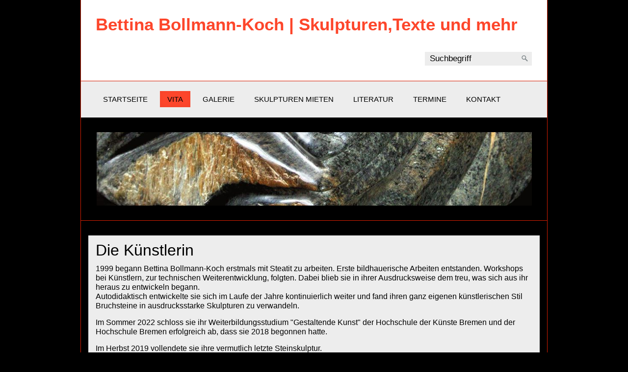

--- FILE ---
content_type: text/html
request_url: https://www.bettina-bollmann-koch-skulpturen-texte.de/die-kuenstlerin.html
body_size: 12197
content:
<!DOCTYPE html> <html class="supportsbreakout" lang="de"> <head> <title>Die K&#252;nstlerin</title> <meta http-equiv="content-type" content="text/html; charset=utf-8"> <meta name="description" content=""> <meta name="keywords" content=""> <meta name="generator" content="Zeta Producer 13.3.0.0, ZP13X, 05.10.2016 16:23:58"> <meta name="robots" content="index, follow"> <link rel="shortcut icon" type="image/x-icon" href="assets/stock-files/favicon.ico"> <link rel="stylesheet" type="text/css" href="//fonts.googleapis.com/css?family=Aubrey:regular,400"> <link rel="stylesheet" type="text/css" href="assets/bundle.css?v=636347580295800286"> <script type="text/javascript" src="assets/bundle.js?v=636347580295800286"></script> <script type="text/javascript">
			function search1(){
				if (document.forms.searchengine1.q.value.length == 0) {
					alert("Bitte geben Sie einen Suchbegriff ein.");
					return false;
				}
			}
		</script> <script  type="text/javascript" src="assets/superfish.js"></script> <script type="text/javascript">
		$z(document).ready(function(){
			$z('ul.mainmenu').superfish({
				delay: 400,
				animation: {show:'show'},
				dropShadows: false,
				disableHI: false
			});
		});
	</script> </head> <body id="clean-style"> <a id="top"></a> <div id="wrapper"> <div id="framebox"> <div id="topline"> <div id="webdescription"> <div id="webtext"> <div id="webname"><a href="index.html">Bettina Bollmann-Koch | Skulpturen,Texte und mehr</a></div> </div> </div> <div id="search"> <form id="searchform" name="searchengine1" onsubmit="return search1()" action="suche.html" method="get"> <fieldset id="searchfieldset"> <input id="searchfield" type="text" name="q" value="Suchbegriff" onfocus="if(this.value=='Suchbegriff'){this.value=''}" onblur="if(this.value==''){this.value='Suchbegriff'}"> <input id="searchbutton" type="image" name="submit" src="assets/stock-images/magnifier.png" alt="searchbutton"> </fieldset> </form> </div> <div class="clearx"></div> </div> <div id="navbar"><ul class="mainmenu touchhovermenu"> <li><a href="index.html">Startseite</a> </li> <li class="topmenuactive"><a href="vita.html">Vita</a> <ul><li> <span class="dropdownactive"><a href="die-kuenstlerin.html">Die Künstlerin</a></span> </li></ul> </li> <li><a href="galerie01.html">Galerie</a> <ul><li> <span><a href="bildhauerei.html">Bildhauerei</a></span> <span><a href="fotografie.html">Fotografie</a></span> <span><a href="papierarbeiten.html">Papierarbeiten</a></span> <span><a href="installation.html">Installationen</a></span> <span><a href="kunstautomat.html">Kunstautomat</a></span> <span><a href="oeffentlicher-raum.html">Öffentlicher Raum</a></span> </li></ul> </li> <li><a href="skulpturen-mieten.html">Skulpturen mieten</a> </li> <li><a href="literatur.html">Literatur</a> <ul><li> <span><a href="lesungen.html">Lesungen</a></span> <span><a href="hoerproben.html">Hörproben</a></span> <span><a href="veroeffentlichungen.html">Veröffentlichungen</a></span> </li></ul> </li> <li><a href="termine.html">Termine</a> </li> <li><a href="kontakt.html">Kontakt</a> </li> </ul><div class="clearfix"></div></div> <a id="a472"></a> <div id="slides"> <div class="slides_container"> <div class="slide"> <img src="media/images/e85d2b8563d842b69bac349e9c1feb35-large.png" alt="" width="890" height="150"> </div> </div> <a href="#" class="prev">‹</a> <a href="#" class="next">›</a> </div> <script type="text/javascript">
		$z(function(){
			$z('#slides').slides({
				preload: true,
				preloadImage: 'assets/loading.gif',
				
				bigTarget:false,
				effect: 'fade',
				fadeSpeed: 300,
				pagination: false,
				randomize:false,
				pagination:false,
				generatePagination:false
			});
			$z(window).keyup(function(e){
	        	var key = e.which | e.keyCode;
	        	if(key === 37){$z('a.prev').click();}
	        	else if(key === 39){$z('a.next').click();}
	        });
	        
	        // activate links for individual slideshow
			$z('#slides .slide[data-clickurl]').css("cursor","pointer");
			$z('#slides .slide[data-clickurl]').click(function (event){
				var targ;
				if (event.target){
					targ = event.target;
				}
				else if (event.srcElement) {
					targ = event.srcElement;
				}
				if (targ.nodeName == "A") {
					// a link i.e. in Caption was clicked
					return;
				}
				
				if ( $(this).data("clicktarget") ){
					window.open($(this).data("clickurl"), $(this).data("clicktarget"));
				}
				else{
					window.location = $(this).data("clickurl");
				}
				event.preventDefault;
				return false;
			});
		});
	</script> <div id="contentbox"> <div id="content"> <div class="zparea zpgrid" data-numcolumns="" data-areaname="Standard"> <div class="zpContainer styled " style="background-color: rgba(255, 255, 255, 0.93);"> <div class="zpRow standard "> <div class="zpColumn zpColumnWidth1 c12" style=" "> <div class="zpColumnItem"> <div id="a1442" data-articleid="1442" class="articlearea zpwText"> <h1 style="color: #000000; text-align:left;">Die Künstlerin</h1> <p><span style="font-size: medium">1999 begann&nbsp;Bettina Bollmann-Koch erstmals mit&nbsp;Steatit&nbsp;zu arbeiten. Erste bildhauerische Arbeiten&nbsp;entstanden. Workshops bei Künstlern, zur technischen Weiterentwicklung, folgten. Dabei blieb sie in ihrer Ausdrucksweise dem treu, was sich aus ihr heraus zu entwickeln begann. <br>Autodidaktisch&nbsp;entwickelte sie sich im Laufe der Jahre kontinuierlich weiter und fand ihren ganz eigenen&nbsp;künstlerischen Stil Bruchsteine in ausdrucksstarke Skulpturen zu verwandeln. </span></p> <p><span style="font-size: medium">Im Sommer 2022 schloss sie ihr Weiterbildungsstudium "Gestaltende Kunst" der Hochschule der Künste Bremen und der Hochschule Bremen erfolgreich ab, dass sie 2018 begonnen hatte.</span> <p><span style="font-size: medium"></span> <p><span style="font-size: medium">Im Herbst 2019&nbsp;vollendete sie&nbsp;ihre vermutlich&nbsp;letzte Steinskulptur.&nbsp;<br>Eine Alabasterarbeit mit dem Titel "Ausdehnung". </span></p> <p><span style="font-size: medium">Eine Muskelerkrankung schritt nun so&nbsp;rasch voran, dass die Künstlerin sich schweren Herzens von ihrer Leidenschaft, der Steinbildhauerei, verabschieden musste.</span></p> <p><span style="font-size: medium">&nbsp;&nbsp;&nbsp;&nbsp;&nbsp;&nbsp;&nbsp;<img title="" style="HEIGHT: 134px; WIDTH: 201px" alt="" src="media/images/prozessbild-1.-bettina-b.-k..jpg" width="201" height="134">&nbsp;&nbsp;&nbsp;&nbsp;&nbsp;&nbsp;&nbsp;&nbsp;&nbsp;&nbsp;&nbsp;&nbsp;&nbsp;&nbsp;&nbsp; <img title="" style="HEIGHT: 285px; WIDTH: 212px" alt="" src="media/images/tontorso-mareike-aushoelend-ausschnuitt,-bearbeitet.jpg" width="212" height="285"></span></p> <p><span style="font-size: medium">Diese Tür&nbsp;ist nun&nbsp;verschlossen, aber die Künstlerin&nbsp;entwickelt für sich neue künstlerische Ausdrucksmöglichkeiten. Von der k</span><span style="font-size: medium">inetische Fotografie über Collagen, Präge-Arbeiten, Zeichnungen und Mixt Media zu Plastiken und Installationen. </span></p> <p><span style="font-size: medium"><strong>Die Steinbildhauerin <br></strong></span><span style="font-size: medium">Neben Skulpturen&nbsp;aus Steatit entstanden Werke aus Kalkstein, Sandstein, Alabaster, Selenite, Tuffstein,&nbsp;Pyrophyllit und Serpentin.&nbsp;In den letzten Jahren war es vor allem der Alabaster.</span></p> <p><span style="font-size: medium">Dabei arbeitete sie MIT&nbsp;dem Stein&nbsp;zwang ihm keine Form auf, sondern machte sich mit ihm vertraut. <br><br>„Ich lasse mich von den Besonderheiten eines Steins leiten und binde diese in meine Skulpturen ein.“ <br><br>Gerade auch in ihren abstrakten Werken wird sichtbar, dass der Rohstein mit seinen Besonderheiten eine wichtige Rolle spielt, sie in der Formgebung leitet. Sie drückt ihren Respekt vor dem Naturstein aus, indem sie gerade besondere, oder auch einmal ganz unbedeutende, aber natürliche Stellen des Steines unbearbeitet lässt. Dabei ist ihre Formensprache eine eher fließende, die sich durch den gebrochenen Stein ihren Weg bahnt und vielleicht auch von ihm unterbrochen, oder begrenzt&nbsp;wird. </span></p> <p><span style="font-size: medium">In ihren Alabaster-Arbeiten spielte sie dabei immer auch mit der Transparenz des Steins.</span></p> <p><span style="font-size: medium">Ihre figürlichen Skulpturen sind reduziert auf ihren Ausdruck. Sie wachsen aus dem Stein heraus und sind für die Künstlerin fertig, wenn sie sich selbst von ihnen berührt fühlt, wenn sie ausdrücken konnte, was sie bewegt. Die Vollendung der Körper oder die anatomische Korrektheit treten dann in den Hintergrund. </span></p> <p><span style="font-size: medium">Bettina Bollmann Koch sagt: „Es sind die Menschen mit ihren verschiedenen Lebensgeschichten und Gefühlen, die mich&nbsp;beschäftigen. Menschen, denen ich begegne und erstaunlich nahe bin, wenn ich nur hinsehe und&nbsp;zuhöre. Menschen mit leiser Stimme, die doch viel zu sagen haben. Menschen, die nicht mehr&nbsp;leise sein wollen oder können. Ich folge meinem großen inneren Drang mich auszudrücken, im Stein und auch in Worten. Immer&nbsp;sind es meine eigenen Gedanken und Gefühle, die nach Ausdruck streben. Sehr oft aus der&nbsp;intensiven Auseinandersetzung mit Menschen geboren, die mir begegnen, die sich mir zeigen. Es&nbsp;ist natürlich auch die Auseinandersetzung mit meinem eigenen Leben und Fühlen und mit Themen, die ich&nbsp;mir stelle, oder die an mich herangetragen werden. Ich fühle mich tief hinein und drücke mich&nbsp;dann, auch stellvertretend für Mitmenschen aus. Ich möchte aufdecken und offen legen. Ich möchte&nbsp;ermutigen und Selbstvertrauen stärken.“</span></p> <p><span style="font-size: medium">Aus aufsteigenden Gedanken,&nbsp;Gefühlen und Einsichten, die bei der Auseinandersetzung mit dem Stein, dem Leben und der&nbsp;Erschaffung und Betrachtung ihrer Skulpturen ans Licht drängen, entstehen seit 2006 eigene&nbsp;Texte. Diese Texte begleiten ihre Skulpturen auch in Ausstellungen. Als Autorin von Prosa und Lyriktexten setzt sie sich mit verschiedenen Lebensthemen, wie&nbsp;Zwischenmenschlichkeit, Glauben, Gerechtigkeit etc. auseinander.&nbsp;Ihre literarischen Texte entstehen oft ergänzend zu ihren Skulpturen, erzählen ihre eigenen Geschichten. Aber auch losgelöst von ihrer Kunst schreibt und veröffentlicht sie freie Texte und kurze Geschichten. </span></p> <p><span style="font-size: medium">Veröffentlichungen erfolgen in Lesungen, Anthologien. Literaturzeitschriften, kirchlichen&nbsp;Zeitschriften und Begleittextheften zu ihren Ausstellungen. </span></p> <script type="text/javascript">
    function taste (t) {
    if (!t)
      t = window.event;
      if ((t.type && t.type == "contextmenu") || 
        (t.button && t.button == 2) || (t.which && t.which == 3)) {
        if (window.opera)
          window.alert("Speichern nicht erlaubt.");
          return false;
      }
    }
    if (document.layers)
      document.captureEvents(Event.MOUSEDOWN);
      document.onmousedown = taste;
      document.oncontextmenu = taste;
   </script> </div> </div> <div class="clearx"></div> <div class="zpColumnItem"> <div id="a1494" data-articleid="1494" class="articlearea zpwTrennlinie zpSO-separator"> <hr class="zpSO-separator" style="display:block;border:none;height:1px;line-height:1px;color:#D0D0D0;background-color:#D0D0D0;margin-top:5px;margin-bottom:5px;"> </div> </div> </div> </div> <div class="zpRow standard "> <div class="zpColumn zpColumnWidth1 c12" style=" "> <div class="zpColumnItem"> <div id="a1495" data-articleid="1495" class="articlearea zpwButton"> <p style="text-align:center"> <a href="vita.html" class="button"> <span>Vita</span> </a> </p> </div> </div> </div> </div> </div> </div> <div class="clearx"></div> </div> <div class="clearx"></div> </div> <div id="footer"> <div id="xmenu"> <a href="index.html">Startseite</a> <a href="kontakt.html">Kontakt</a> <a href="impressum.html">Impressum / Datenschutzerklärung (DSGVO)</a> </div> <div id="footerinfo"> © 2016 Bettina Bollmann-Koch | Skulpturen und Texte - <a href="http://www.zeta-producer.com" class="zp">Website erstellt mit Zeta Producer CMS</a> </div> <div style="clear:left"></div> </div> </div> </div> </body> </html>